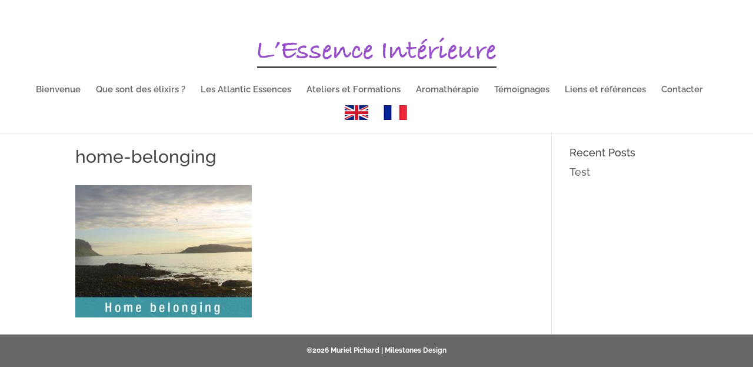

--- FILE ---
content_type: text/javascript
request_url: https://lessenceinterieure.fr/wp-content/uploads/wtfdivi/wp_footer.js?ver=1587297226
body_size: 231
content:
jQuery(function($){if(!$('#et-info').length){if(!($('#top-header').length)){$('#page-container').prepend('<div id="top-header"><div class="container clearfix"></div></div>');}
$('#top-header .container').prepend('<div id="et-info"></div>');}
if(!$('#db-info-text').length){$('#et-info').prepend('<span id="db-info-text">'+""+'</span>');}
$('#footer-info').html("\u00a9<span class=\"divibooster_year\"><\/span><script>jQuery(function($){$(\".divibooster_year\").text(new Date().getFullYear());});<\/script> Muriel Pichard | <a href=\"https:\/\/milestonesdesign.co.uk\" target=\"_blank\">Milestones Design<\/a>");});